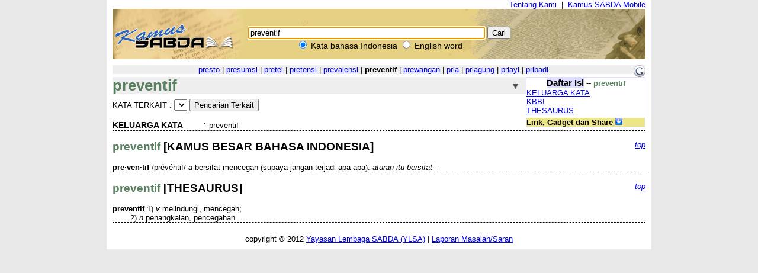

--- FILE ---
content_type: text/html; charset=UTF-8
request_url: https://kamus.sabda.org/kamus/preventif
body_size: 11179
content:
<html>
<head>
<meta http-equiv="Content-Type" content="text/html; charset=utf-8" />
<meta name="description" content="Kumpulan 4 kamus bahasa Indonesia, termasuk KBBI, dan 6 kamus bahasa Inggris, mendukung pencarian multikata, frasa, akar kata, dll." />
<title>preventif (indonesia) - Kamus SABDA</title>
<link rel="stylesheet" href="https://kamus.sabda.org/styles/plain.css" type="text/css" />
<link rel="icon" href="https://kamus.sabda.org/favicon.png" type="image/png">
<script type="text/javascript" language="javascript" src="https://kamus.sabda.org/scripts/jquery-latest.js"></script>
<script type="text/javascript" language="javascript" src="https://kamus.sabda.org/scripts/kamus.js"></script>
</head>

<body style="background-color:#E9E9E9;margin-top:0px;" ondblclick="jumpSearch();" onload="document.search_dict.word.focus();">


<div id="dictionary" style="width:900px;margin:0 auto;background-color:white;border-top:0px solid white; border-left:10px solid white; border-right:10px solid white;border-bottom:10px solid white;" class="texts">
<a name="top"></a>
<div style="text-align:right;"><a href="http://ylsa.org/tentang_ylsa" class="top_link">Tentang Kami</a>&nbsp;&nbsp;|&nbsp;&nbsp;<a href="https://alkitab.mobi/kamus/" title="Situs Kamus SABDA versi Mobile" class="top_link">Kamus SABDA Mobile</a></div>



	<div id="top_search">
		<center>    <div id="dict_search">
        <form name="search_dict" action="https://kamus.sabda.org/kamus.php">
        	<input class="input_medium" style="width:400px;" type="text" value="preventif" name="word" />
        	<input class="input_medium" type="submit" value="Cari" /><br />
		</form>
		<input onclick="document.search_dict.action = 'https://kamus.sabda.org/kamus.php'" name="vers" type="radio" checked> Kata bahasa Indonesia
		<input onclick="document.search_dict.action = 'https://kamus.sabda.org/dictionary.php'" name="vers" type="radio" > English word
    </div>
    &nbsp;
</center>
    </div>
    <div id="index_wrap">
    	<div class="warning"  style="margin: 10px 0">        
                    </div>
        <div id="index">
                <div>
    	    </div>

            <div style="position:relative;float:right;"><a target="_blank" href="http://translate.google.com/translate?hl=en&sl=id&tl=en&u=http://kamus.sabda.org/kamus/preventif" title="Google - Translate to english"><img border=0 src="https://kamus.sabda.org/images/google_logo.gif"></a></div>
			<div style="background-color:#EEEEEE;">
				<center>
	                	                	<a href="https://kamus.sabda.org/kamus/presto">presto</a> |
	                	                	<a href="https://kamus.sabda.org/kamus/presumsi">presumsi</a> |
	                	                	<a href="https://kamus.sabda.org/kamus/pretel">pretel</a> |
	                	                	<a href="https://kamus.sabda.org/kamus/pretensi">pretensi</a> |
	                	                	<a href="https://kamus.sabda.org/kamus/prevalensi">prevalensi</a> |
	                	                <b>preventif</b>
	                	                	| <a href="https://kamus.sabda.org/kamus/prewangan">prewangan</a> 
	                	                	| <a href="https://kamus.sabda.org/kamus/pria">pria</a> 
	                	                	| <a href="https://kamus.sabda.org/kamus/priagung">priagung</a> 
	                	                	| <a href="https://kamus.sabda.org/kamus/priayi">priayi</a> 
	                	                	| <a href="https://kamus.sabda.org/kamus/pribadi">pribadi</a> 
	                				</center>
            </div>
                    </div>
    </div>
        	<div style="margin-bottom:20px">
		    <div id="dict_toc">
				<center><big><b style="background-color:#DDDDFF">Daftar Isi</b></big> -- <span style="font-weight:bold;color:#598060;">preventif</span></center>
		        		        		        		            		        	    <a href="#wordfam_preventif">KELUARGA KATA</a>
		        	    
		            <br />
		        		        		        		        		        		        		        		        		        		        		        		        	<a href="#kbbi_preventif">KBBI</a>
		            <br />
		        		        		        	<a href="#indothes_preventif">THESAURUS</a>
		            <br />
		        		        		                
		        		        		    		<div style="margin-top:5px;background-color:#EDE689;"><b>Link, Gadget dan Share</b> <img id="kamus_share" src="https://kamus.sabda.org/images/down_arrow.gif" style="cursor:pointer;"></div>
			    	<div style="display:none;background-color:#FFFFCE;">
				    	Copy kode di bawah ini ke dalam situs anda:
				        <center style="margin-top:5px;background-color:#EDE689;"><big><b>Link</b></big> <img id="itembedd" class="inf_trigger" style="cursor:pointer;" src="https://kamus.sabda.org/images/information.gif"></center>
				        <textarea readonly="readonly" style="width:200px; height:80px; font-size:12px">&lt;a href="http://kamus.sabda.org/kamus/preventif"&gt;preventif&lt;/a&gt;</textarea>
				        <center style="margin-top:5px;background-color:#EDE689;"><big><b>Gadget</b></big> <img id="itgadget" class="inf_trigger" style="cursor:pointer;" src="https://kamus.sabda.org/images/information.gif"></center>
<textarea readonly="readonly" style="width:200px; height:80px; font-size:12px"><div style="font-family:'Trebuchet MS',Tahoma,Verdana,Arial,sans-serif; font-size:14px;">
<meta charset=utf-8" />
<script type="text/javascript" charset="utf-8" language="javascript" src="https://kamus.sabda.org/api/kamus_sabda.js"></script>
<img src="https://kamus.sabda.org/images/kamus_logo.gif">
<form id="kamus_block" name="kamus_search" action="javascript:getKamus();">
<input class="input_medium" type="text" name="word" />
<input class="input_medium" type="submit" value="Cari"/><br />
<input type="radio" name="kamus_vers" value="id">Indonesia 
<input type="radio" name="kamus_vers" value="en">English</form>
<link rel="stylesheet" href="https://kamus.sabda.org/api/kamus.css" type="text/css" /></div>
</textarea>
				        <center style="margin-top:5px;background-color:#EDE689;"><big><b>Share</b></big> <img id="itshare" style="cursor:pointer;" class="inf_trigger" src="https://kamus.sabda.org/images/information.gif"></center>
				        <div style="text-align:middle;"><a style="text-decoration:none;cursor:pointer;" target="_BLANK" href="http://www.facebook.com/sharer.php?u=http%3A%2F%2Fkamus.sabda.org%2Fkamus%2Fpreventif&t=preventif-Kamus+SABDA" title="Klik untuk share ke Facebook"><img border=0 align="bottom" src="https://kamus.sabda.org/images/fb.gif">&nbsp;<span style="font-size:12px; color:grey;">Facebook</span></a></div>
				    	<div style="text-align:middle;"><a style="text-decoration:none;cursor:pointer;" target="_BLANK" href="http://twitter.com/home?status=Sedang membaca http%3A%2F%2Fkamus.sabda.org%2Fkamus%2Fpreventif" title="Klik untuk share ke Twitter"><img border=0 align="bottom" src="https://kamus.sabda.org/images/tweet.gif">&nbsp;<span style="font-size:12px; color:grey;">Twitter</span></a></div>
				    	<div onclick="installSearchEngine();" style="text-decoration:underline;color:blue;text-align:center;cursor:pointer;" title="Klik disini untuk menambahkan Pencarian Kamus SABDA pada browser anda">Tambahkan ke browser anda</div>
			        </div>
						    </div>    
		    <h1 class="h1_kamus_header" style="cursor:pointer;background-color:#EEEEEE; margin-top:0px" title="Klik untuk menyembunyikan isi"><div class="img_arrow"><img border="0" src="https://kamus.sabda.org/images/arrow_open.gif"/></div><div><a name="preventif"></a><span style="color:#598060;">preventif</span> </div></h1>
		    <div>
		    		        <div>
		            <form action="https://kamus.sabda.org/kamus.php">
		                <div class="index3">                    
		                        		                             KATA TERKAIT : 
		                        		                    <select name="word">
		                    			                    </select>
		                    <input type="submit" value="Pencarian Terkait">    
		                </div>
		            </form>
		        </div>
		        <br>
		    		    		    		    		        <div style="border-bottom:dashed thin black">
		            		        	    <div class="lex_head"><a name="wordfam_preventif">KELUARGA KATA</a></div>
		        			            <div style="float:left">&nbsp;:&nbsp;</div>
		            <div><table cellspacing="0"><td>
		                		                    preventif&nbsp;  
		                		                <!--<br><i>(Word Family created in 0.00 seconds)</i>-->
		            </td></table></div>
		        </div>
		    		    		    		    		    		    		    		    		    		        <div style="border-bottom:dashed thin black">
		            <div class="gotop"><a href="#top">top</a></div>
		            <a name="kbbi_preventif"><h2><b class="res.mainkey" style="color:#598060;">preventif</b> [KAMUS BESAR BAHASA INDONESIA]</h2></a>
		            		                <p class="l1"><b>pre·ven·tif</b> /prévéntif/ <i>a</i> bersifat mencegah (supaya jangan terjadi apa-apa): <i>aturan itu bersifat --</i><br></p>
		            		            <!--<br><i>(Thesaurus created in 0.00 seconds)</i>-->
		        </div>
		    		    
		    		        <div style="border-bottom:dashed thin black">
		            <div class="gotop"><a href="#top">top</a></div>
		            <a name="indothes_preventif"><h2><b class="res.mainkey" style="color:#598060;">preventif</b> [THESAURUS]</h2></a>
		            		                		                	<p class="l1"><b>preventif</b> 1) <i>v</i> melindungi, mencegah; <br>2) <i>n</i> penangkalan, pencegahan<br></p>
		                		            		            
		            <!--<br><i>(Thesaurus created in 0.00 seconds)</i>-->
		        </div>
		    		    
		    		        
		    		    		    		</div>
		</div>
	                    <div>
        </div>

<center>copyright &copy; 2012 <a href="http://ylsa.org">Yayasan Lembaga SABDA (YLSA)</a> | <a href="http://trac.sabda.org/sabda/newticket?component=Kamus&description=Ticket+from+http://kamus.sabda.org/kamus/preventif">Laporan Masalah/Saran</a></center>
</div>

<script language="JavaScript" type="text/javascript">
<!--
var base_url = "https://kamus.sabda.org/";
var dir = "kamus";
var inf_embedd_text = "Copykan code HTML yang terdapat dalam kotak Link kepada halaman situs anda untuk merefensikan kembali kata/frasa yang anda cari kepada situs ini.";
var inf_gadget_text1 = "<p>Copykan code HTML yang terdapat dalam kotak Gadget kepada halaman situs anda.</p><p>Code ini akan membentuk kotak pencarian Kamus SABDA pada halaman situs anda.</p>";
var inf_gadget_text2 = "<p>Masukkan kata yang dicari, lalu pilih default bahasa yang diinginkan, klik Cari</p><p>Jika definisi kata ditemukan, akan ditampilkan popup definisi kata pada halaman anda.</p>";
var inf_share = "Klik pada link untuk share halaman ini di situs-situs sosial yang anda ikuti. Anda harus sudah sign in untuk bisa share halaman ini di situs yang bersangkutan.";
var title_header_show = "";
var title_header_hide = "Klik untuk menyembunyikan isi";
-->
</script>

</body>
</html>